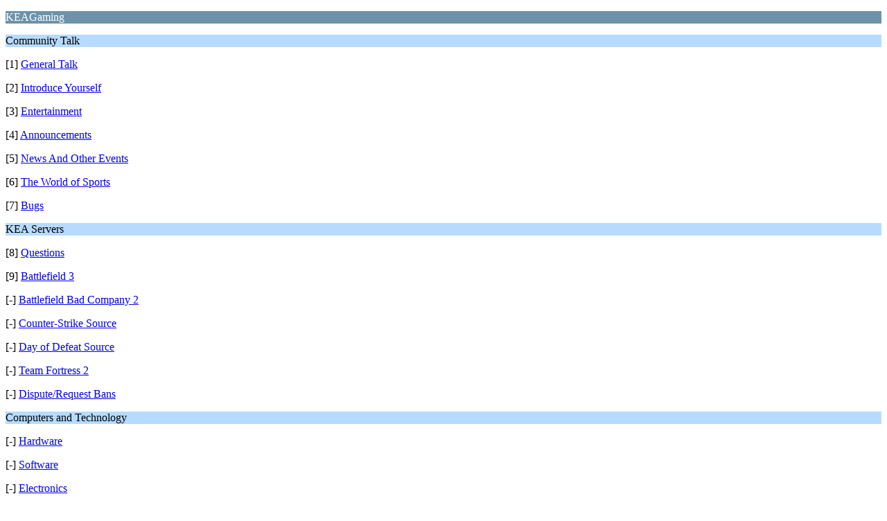

--- FILE ---
content_type: text/html; charset=UTF-8
request_url: https://keagaming.com/index.php?PHPSESSID=ovugvl5rcfm3v7iok88dciu3f3&wap2
body_size: 1145
content:
<?xml version="1.0" encoding="UTF-8"?>
<!DOCTYPE html PUBLIC "-//WAPFORUM//DTD XHTML Mobile 1.0//EN" "http://www.wapforum.org/DTD/xhtml-mobile10.dtd">
<html xmlns="http://www.w3.org/1999/xhtml">
	<head>
		<title>KEAGaming - Index</title>
		<link rel="canonical" href="https://keagaming.com/index.php" />
		<link rel="stylesheet" href="https://keagaming.com/Themes/default/css/wireless.css" type="text/css" />
	
	<script type="text/javascript"><!-- // --><![CDATA[
		var _gaq = _gaq || [];
		_gaq.push(['_setAccount', 'UA-40842559-2']);
		_gaq.push(['_trackPageview']);

		(function() {
			var ga = document.createElement('script'); ga.type = 'text/javascript'; ga.async = true;
			ga.src = ('https:' == document.location.protocol ? 'https://ssl' : 'http://www') + '.google-analytics.com/ga.js';
			var s = document.getElementsByTagName('script')[0]; s.parentNode.insertBefore(ga, s);
		})();
	// ]]></script>
</head>
	<body>
		<p class="catbg">KEAGaming</p>
		<p class="titlebg">Community Talk</p>
		<p class="windowbg">[1] <a href="https://keagaming.com/index.php?PHPSESSID=ovugvl5rcfm3v7iok88dciu3f3&amp;board=1.0;wap2" accesskey="1">General Talk</a></p>
		<p class="windowbg">[2] <a href="https://keagaming.com/index.php?PHPSESSID=ovugvl5rcfm3v7iok88dciu3f3&amp;board=19.0;wap2" accesskey="2">Introduce Yourself</a></p>
		<p class="windowbg">[3] <a href="https://keagaming.com/index.php?PHPSESSID=ovugvl5rcfm3v7iok88dciu3f3&amp;board=39.0;wap2" accesskey="3">Entertainment</a></p>
		<p class="windowbg">[4] <a href="https://keagaming.com/index.php?PHPSESSID=ovugvl5rcfm3v7iok88dciu3f3&amp;board=3.0;wap2" accesskey="4">Announcements</a></p>
		<p class="windowbg">[5] <a href="https://keagaming.com/index.php?PHPSESSID=ovugvl5rcfm3v7iok88dciu3f3&amp;board=2.0;wap2" accesskey="5">News And Other Events</a></p>
		<p class="windowbg">[6] <a href="https://keagaming.com/index.php?PHPSESSID=ovugvl5rcfm3v7iok88dciu3f3&amp;board=16.0;wap2" accesskey="6">The World of Sports</a></p>
		<p class="windowbg">[7] <a href="https://keagaming.com/index.php?PHPSESSID=ovugvl5rcfm3v7iok88dciu3f3&amp;board=4.0;wap2" accesskey="7">Bugs</a></p>
		<p class="titlebg">KEA Servers</p>
		<p class="windowbg">[8] <a href="https://keagaming.com/index.php?PHPSESSID=ovugvl5rcfm3v7iok88dciu3f3&amp;board=7.0;wap2" accesskey="8">Questions</a></p>
		<p class="windowbg">[9] <a href="https://keagaming.com/index.php?PHPSESSID=ovugvl5rcfm3v7iok88dciu3f3&amp;board=41.0;wap2" accesskey="9">Battlefield 3</a></p>
		<p class="windowbg">[-] <a href="https://keagaming.com/index.php?PHPSESSID=ovugvl5rcfm3v7iok88dciu3f3&amp;board=40.0;wap2">Battlefield Bad Company 2</a></p>
		<p class="windowbg">[-] <a href="https://keagaming.com/index.php?PHPSESSID=ovugvl5rcfm3v7iok88dciu3f3&amp;board=42.0;wap2">Counter-Strike Source</a></p>
		<p class="windowbg">[-] <a href="https://keagaming.com/index.php?PHPSESSID=ovugvl5rcfm3v7iok88dciu3f3&amp;board=6.0;wap2">Day of Defeat Source</a></p>
		<p class="windowbg">[-] <a href="https://keagaming.com/index.php?PHPSESSID=ovugvl5rcfm3v7iok88dciu3f3&amp;board=28.0;wap2">Team Fortress 2</a></p>
		<p class="windowbg">[-] <a href="https://keagaming.com/index.php?PHPSESSID=ovugvl5rcfm3v7iok88dciu3f3&amp;board=8.0;wap2">Dispute/Request Bans</a></p>
		<p class="titlebg">Computers and Technology</p>
		<p class="windowbg">[-] <a href="https://keagaming.com/index.php?PHPSESSID=ovugvl5rcfm3v7iok88dciu3f3&amp;board=29.0;wap2">Hardware</a></p>
		<p class="windowbg">[-] <a href="https://keagaming.com/index.php?PHPSESSID=ovugvl5rcfm3v7iok88dciu3f3&amp;board=30.0;wap2">Software</a></p>
		<p class="windowbg">[-] <a href="https://keagaming.com/index.php?PHPSESSID=ovugvl5rcfm3v7iok88dciu3f3&amp;board=31.0;wap2">Electronics</a></p>
		<p class="titlebg">General Gaming</p>
		<p class="windowbg">[-] <a href="https://keagaming.com/index.php?PHPSESSID=ovugvl5rcfm3v7iok88dciu3f3&amp;board=32.0;wap2">PC Gaming</a></p>
		<p class="windowbg">[-] <a href="https://keagaming.com/index.php?PHPSESSID=ovugvl5rcfm3v7iok88dciu3f3&amp;board=33.0;wap2">Console/Handheld Gaming</a></p>
		<p class="titlebg">Additional options</p>
		<p class="windowbg"><a href="https://keagaming.com/index.php?PHPSESSID=ovugvl5rcfm3v7iok88dciu3f3&amp;action=login;wap2">Login</a></p>
		<a href="https://keagaming.com/index.php?PHPSESSID=ovugvl5rcfm3v7iok88dciu3f3&amp;nowap" rel="nofollow">Go to full version</a>
	</body>
</html>